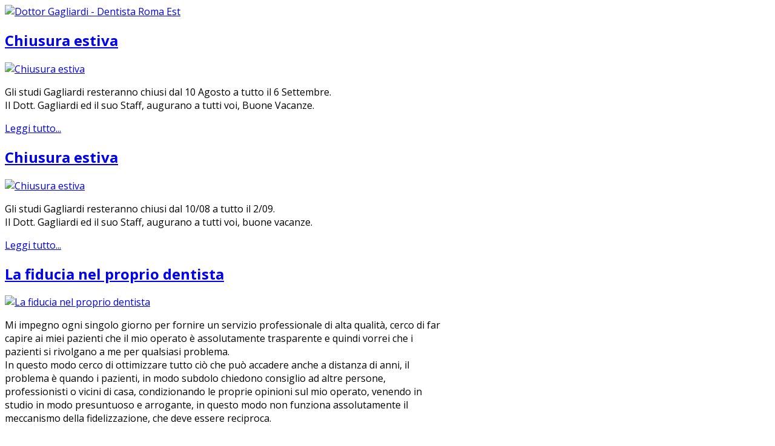

--- FILE ---
content_type: text/html; charset=utf-8
request_url: http://dentistaromaest.com/ortodonzia/itemlist/tag/Dentista%20La%20Rustica
body_size: 21092
content:
<!DOCTYPE html>
<html prefix="og: http://ogp.me/ns#" lang="it-it" >
<head>
	        <meta name="viewport" content="width=device-width, initial-scale=1, maximum-scale=2.0">
      <base href="http://dentistaromaest.com/ortodonzia/itemlist/tag/Dentista La Rustica" />
  <meta http-equiv="content-type" content="text/html; charset=utf-8" />
  <meta name="keywords" content="Dentista Roma, Dentista Low Cost Roma, Studio Dentistico Roma Est" />
  <meta property="og:url" content="http://dentistaromaest.com/ortodonzia/itemlist/tag/Dentista La Rustica" />
  <meta property="og:title" content=" Dentista La Rustica" />
  <meta property="og:type" content="website" />
  <meta property="og:description" content="Il mio studio dentistico a Roma Est garantisce un ottimo livello di qualità; cerchiamo di attuare cure low cost ma di certo mantenere sempre la più alta professionalità e qualità di dentista." />
  <meta name="description" content="Il mio studio dentistico a Roma Est garantisce un ottimo livello di qualità; cerchiamo di attuare cure low cost ma di certo mantenere sempre la più alta professionalità e qualità di dentista." />
  <meta name="generator" content="Joomla! - Open Source Content Management" />
  <title> Dentista La Rustica</title>
  <link href="http://dentistaromaest.com/templates/gk_magazine/images/favicon.ico" rel="shortcut icon" type="image/vnd.microsoft.icon" />
  <link href="/templates/gk_magazine/favicon.ico" rel="shortcut icon" type="image/vnd.microsoft.icon" />
  <link href="http://dentistaromaest.com/component/search/?Itemid=652&amp;task=tag&amp;tag=Dentista%20La%20Rustica&amp;format=opensearch" rel="search" title="Vai Dottor Gagliardi - Dentista Roma Est" type="application/opensearchdescription+xml" />
  <link rel="stylesheet" href="/templates/gk_magazine/css/k2.css" type="text/css" />
  <link rel="stylesheet" href="/cache/widgetkit/widgetkit-888b7de1.css" type="text/css" />
  <link rel="stylesheet" href="http://dentistaromaest.com/templates/gk_magazine/css/k2.css" type="text/css" />
  <link rel="stylesheet" href="http://dentistaromaest.com/templates/gk_magazine/css/normalize.css" type="text/css" />
  <link rel="stylesheet" href="http://dentistaromaest.com/templates/gk_magazine/css/layout.css" type="text/css" />
  <link rel="stylesheet" href="http://dentistaromaest.com/templates/gk_magazine/css/joomla.css" type="text/css" />
  <link rel="stylesheet" href="http://dentistaromaest.com/templates/gk_magazine/css/system/system.css" type="text/css" />
  <link rel="stylesheet" href="http://dentistaromaest.com/templates/gk_magazine/css/template.css" type="text/css" />
  <link rel="stylesheet" href="http://dentistaromaest.com/templates/gk_magazine/css/menu/menu.css" type="text/css" />
  <link rel="stylesheet" href="http://dentistaromaest.com/templates/gk_magazine/css/gk.stuff.css" type="text/css" />
  <link rel="stylesheet" href="http://dentistaromaest.com/templates/gk_magazine/css/style1.css" type="text/css" />
  <link rel="stylesheet" href="http://dentistaromaest.com/templates/gk_magazine/css/typography/typography.style1.css" type="text/css" />
  <link rel="stylesheet" href="http://dentistaromaest.com/templates/gk_magazine/css/typography/typography.iconset.style1.css" type="text/css" />
  <link rel="stylesheet" href="//fonts.googleapis.com/css?family=Open+Sans:300,400,600,700" type="text/css" />
  <style type="text/css">
.childcontent .childcontent .gkcol { width: 220px; }body,
html, 
body button, 
body input, 
body select, 
body textarea { font-family: 'Open Sans', Arial, sans-serif; }
.blank { font-family: Arial, Helvetica, sans-serif; }
.blank { font-family: Arial, Helvetica, sans-serif; }
.blank { font-family: Arial, Helvetica, sans-serif; }
@media screen and (max-width: 810px) {
    	#k2Container .itemsContainer { width: 100%!important; } 
    	.cols-2 .column-1,
    	.cols-2 .column-2,
    	.cols-3 .column-1,
    	.cols-3 .column-2,
    	.cols-3 .column-3,
    	.demo-typo-col2,
    	.demo-typo-col3,
    	.demo-typo-col4 {width: 100%; }
    	}#gkSidebar { width: 24%; }
#gkInset { width: 10.5%; }
#gkContent { width: 89.5%; }
#gkContentWrap { width: 76%; }
.gkPage { max-width: 1080px; }

  </style>
  <script src="/media/system/js/mootools-core.js" type="text/javascript"></script>
  <script src="/media/system/js/core.js" type="text/javascript"></script>
  <script src="//ajax.googleapis.com/ajax/libs/jquery/1.7/jquery.min.js" type="text/javascript"></script>
  <script src="/components/com_k2/js/k2.js?v2.6.6&amp;sitepath=/" type="text/javascript"></script>
  <script src="/media/widgetkit/js/jquery.js" type="text/javascript"></script>
  <script src="/cache/widgetkit/widgetkit-b394231c.js" type="text/javascript"></script>
  <script src="/media/system/js/mootools-more.js" type="text/javascript"></script>
  <script src="http://dentistaromaest.com/templates/gk_magazine/js/gk.scripts.js" type="text/javascript"></script>
  <script src="http://dentistaromaest.com/templates/gk_magazine/js/gk.menu.js" type="text/javascript"></script>
  <script type="text/javascript">

 $GKMenu = { height:true, width:true, duration: 250 };
$GK_TMPL_URL = "http://dentistaromaest.com/templates/gk_magazine";

$GK_URL = "http://dentistaromaest.com/";

  </script>

    <link rel="stylesheet" href="http://dentistaromaest.com/templates/gk_magazine/css/small.desktop.css" media="(max-width: 1080px)" />
<link rel="stylesheet" href="http://dentistaromaest.com/templates/gk_magazine/css/tablet.css" media="(max-width: 1080px)" />
<link rel="stylesheet" href="http://dentistaromaest.com/templates/gk_magazine/css/small.tablet.css" media="(max-width: 1080px)" />
<link rel="stylesheet" href="http://dentistaromaest.com/templates/gk_magazine/css/mobile.css" media="(max-width: 1080px)" />

<!--[if IE 9]>
<link rel="stylesheet" href="http://dentistaromaest.com/templates/gk_magazine/css/ie/ie9.css" type="text/css" />
<![endif]-->

<!--[if IE 8]>
<link rel="stylesheet" href="http://dentistaromaest.com/templates/gk_magazine/css/ie/ie8.css" type="text/css" />
<![endif]-->

<!--[if lte IE 7]>
<link rel="stylesheet" href="http://dentistaromaest.com/templates/gk_magazine/css/ie/ie7.css" type="text/css" />
<![endif]-->

<!--[if (gte IE 6)&(lte IE 8)]>
<script type="text/javascript" src="http://dentistaromaest.com/templates/gk_magazine/js/respond.js"></script>
<script type="text/javascript" src="http://dentistaromaest.com/templates/gk_magazine/js/selectivizr.js"></script>
<script type="text/javascript" src="http://html5shim.googlecode.com/svn/trunk/html5.js"></script>
<![endif]-->	 </head>
<body data-tablet-width="1080" data-mobile-width="1080" data-layout="left">	
		
	
    <section id="gkPageTop">
    	<div class="gkPage">                    	
		    
          <a href="http://dentistaromaest.com/ " id="gkLogo">
        <img src="http://dentistaromaest.com/images/logodentista.jpg" alt="Dottor Gagliardi - Dentista Roma Est" />
     </a>
     		    
		    		    
		    		    <div id="gkUserArea">
		    			    	
		    	
		    </div>
		        	</div>
    </section>

	<div id="gkPageContent" class="gkPage">
    	<section id="gkContent" class="gkColumnLeft">					
			<div id="gkContentWrap">
								
								
								
								
					
				
				<section id="gkMainbody">
											
<section id="k2Container" class="genericView">
						<section class="itemList">
								<article class="itemView">
						<header>
																
																<h2>
																				<a href="/notizie/item/224-chiusura-estiva-2016"> Chiusura estiva </a>
																		</h2>
														</header>
												<div class="itemImageBlock"> <a class="itemImage" href="/notizie/item/224-chiusura-estiva-2016" title="Chiusura estiva"> <img src="/media/k2/items/cache/7be335477876db854960134c6e137164_Generic.jpg" alt="Chiusura estiva" style="width:659px; height:auto;" /> </a> </div>
												<div class="itemBody">
																<div class="itemIntroText"> <p>
	Gli studi Gagliardi resteranno chiusi dal 10 Agosto a tutto il 6 Settembre.<br />
	Il Dott. Gagliardi ed il suo Staff, augurano a tutti voi, Buone Vacanze.</p> </div>
																																<a class="itemReadMore button" href="/notizie/item/224-chiusura-estiva-2016"> Leggi tutto... </a>
														</div>
				</article>
								<article class="itemView">
						<header>
																
																<h2>
																				<a href="/notizie/item/221-chiusura-estiva"> Chiusura estiva </a>
																		</h2>
														</header>
												<div class="itemImageBlock"> <a class="itemImage" href="/notizie/item/221-chiusura-estiva" title="Chiusura estiva"> <img src="/media/k2/items/cache/63ae8dd535459e6ddaa9950601158f8d_Generic.jpg" alt="Chiusura estiva" style="width:659px; height:auto;" /> </a> </div>
												<div class="itemBody">
																<div class="itemIntroText"> <p>
	Gli studi Gagliardi resteranno chiusi dal 10/08 a tutto il 2/09.<br />
	Il Dott. Gagliardi ed il suo Staff, augurano a tutti voi, buone vacanze.</p> </div>
																																<a class="itemReadMore button" href="/notizie/item/221-chiusura-estiva"> Leggi tutto... </a>
														</div>
				</article>
								<article class="itemView">
						<header>
																
																<h2>
																				<a href="/notizie/item/220-la-fiducia-nel-proprio-dentista"> La fiducia nel proprio dentista </a>
																		</h2>
														</header>
												<div class="itemImageBlock"> <a class="itemImage" href="/notizie/item/220-la-fiducia-nel-proprio-dentista" title="La fiducia nel proprio dentista"> <img src="/media/k2/items/cache/7539a1b30386b8951ffea14c91e802dc_Generic.jpg" alt="La fiducia nel proprio dentista" style="width:659px; height:auto;" /> </a> </div>
												<div class="itemBody">
																<div class="itemIntroText"> <p>
	Mi impegno ogni singolo giorno per fornire un servizio professionale di alta qualit&agrave;, cerco di far capire ai miei pazienti che il mio operato &egrave; assolutamente trasparente e quindi vorrei che i pazienti si rivolgano a me per qualsiasi problema.<br />
	In questo modo cerco di ottimizzare tutto ci&ograve; che pu&ograve; accadere anche a distanza di anni, il problema &egrave; quando i pazienti, in modo subdolo chiedono consiglio ad altre persone, professionisti o vicini di casa, condizionando le proprie opinioni sul mio operato, venendo in studio in modo presuntuoso e arrogante, in questo modo non funziona assolutamente il meccanismo della fidelizzazione, che deve essere reciproca.<br />
	<br />
	Ricordatevi che &egrave; sicuramente meglio confrontarsi con me, esponendo tutte le proprie perplessit&agrave; quando si &egrave; convinti che ormai non ci sono i presupposti per un rapporto professionale basato sulla fiducia, &egrave; sicuramente meglio comunicarlo apertamente ed essere trasparenti anche in queste circostanze. Sono sempre convinto che un rapporto di piena fiducia sia un rapporto vincente anche e a maggior ragione per rispettare le spese che vengono sostenute per la cura del proprio cavo orale.<br />
	<br />
	Fortunatamente nell&#39;arco dell&#39;anno si verificano solo pochissimi casi di questo tipo e ringrazio ancora una volta tutti i miei pazienti per la fiducia riposta nei miei confronti, ripagata con la massima professionalit&agrave;, flessibilit&agrave; e disponibilit&agrave; da parte mia e di tutto lo studio Gagliardi.<br />
	<br />
	Colgo l&#39;occasione per augurare a tutti Voi un Buon Natale ed un felice 2015.<br />
	<br />
	Dott. Giuseppe Gagliardi</p> </div>
																																<a class="itemReadMore button" href="/notizie/item/220-la-fiducia-nel-proprio-dentista"> Leggi tutto... </a>
														</div>
				</article>
						</section>
						<nav class="pagination"><ul><li class="pagination-start"><span class="pagenav">Inizio</span></li><li class="pagination-prev"><span class="pagenav">Prec</span></li><li><span class="pagenav">1</span></li><li><a title="2" href="/ortodonzia/itemlist/tag/Dentista%20La%20Rustica?start=3" class="pagenav">2</a></li><li><a title="3" href="/ortodonzia/itemlist/tag/Dentista%20La%20Rustica?start=6" class="pagenav">3</a></li><li class="pagination-next"><a title="Succ" href="/ortodonzia/itemlist/tag/Dentista%20La%20Rustica?start=3" class="pagenav">Succ</a></li><li class="pagination-end"><a title="Fine" href="/ortodonzia/itemlist/tag/Dentista%20La%20Rustica?start=6" class="pagenav">Fine</a></li><li class="counter">Pagina 1 di 3</li></ul></nav>				</section>

<!-- JoomlaWorks "K2" (v2.6.6) | Learn more about K2 at http://getk2.org -->


									</section>
				
							</div>
			
						<aside id="gkSidebar">
				<div>
					<div class="box menu light nomargin"><h3 class="header">Trattamenti</h3><div class="content">
<ul class="menumenu light">
<li class="item-651"><a href="/implantologia-a-carico-immediato" >Implantologia a carico immediato</a></li><li class="item-668"><a href="/ricostruzione-del-sorriso" >Ricostruzione del sorriso</a></li><li class="item-667"><a href="/protesi-computer-guidata" >Protesi computer guidata</a></li><li class="item-652 current active"><a href="/ortodonzia" >Ortodonzia</a></li><li class="item-653"><a href="/paradontologia" >Paradontologia</a></li><li class="item-666"><a href="/pedodonzia" >Pedodonzia</a></li><li class="item-654"><a href="/sedazione-cosciente" >Sedazione cosciente</a></li></ul>
</div></div><div class="box "><h3 class="header">Parole Ricercate</h3><div class="content">
<div id="k2ModuleBox508" class="k2TagCloudBlock">
									<a href="/ortodonzia/itemlist/tag/All on four Roma" title="2 articoli taggati con All on four Roma"> All on four Roma </a>
												<a href="/ortodonzia/itemlist/tag/Cerec Roma" title="3 articoli taggati con Cerec Roma"> Cerec Roma </a>
												<a href="/ortodonzia/itemlist/tag/Dentista Centocelle" title="2 articoli taggati con Dentista Centocelle"> Dentista Centocelle </a>
												<a href="/ortodonzia/itemlist/tag/Dentista La Rustica" title="3 articoli taggati con Dentista La Rustica"> Dentista La Rustica </a>
												<a href="/ortodonzia/itemlist/tag/Dentista Roma" title="3 articoli taggati con Dentista Roma"> Dentista Roma </a>
												<a href="/ortodonzia/itemlist/tag/Dentista Roma Est" title="5 articoli taggati con Dentista Roma Est"> Dentista Roma Est </a>
												<a href="/ortodonzia/itemlist/tag/Implantologia dentale Roma" title="2 articoli taggati con Implantologia dentale Roma"> Implantologia dentale Roma </a>
												<a href="/ortodonzia/itemlist/tag/Pedodonzia Roma Est" title="1 articoli taggati con Pedodonzia Roma Est"> Pedodonzia Roma Est </a>
						</div>
 </div></div>
				</div>
			</aside>
			    	</section>
    	
    	    	<aside id="gkInset" class="gkOnlyMenu">
    		    		<div id="gkMainMenu">
    			<nav id="gkExtraMenu" class="gkMenu">
<ul class="gkmenu level0"><li  class="first"><a href="http://dentistaromaest.com/"  class=" first" id="menu640" title="Home" >Home</a></li><li ><a href="/chi-siamo"  id="menu424" title="Chi Siamo" >Chi Siamo</a></li><li ><a href="/notizie"  id="menu669" title="Notizie" >Notizie</a></li><li ><a href="/trattamenti"  id="menu414" title="Trattamenti" >Trattamenti</a></li><li ><a href="/convenzioni"  id="menu452" title="Convenzioni" >Convenzioni</a></li><li ><a href="http://dottgagliardi.com/index.php/contatti"  id="menu450" title="Richiedi Visita" >Richiedi Visita</a></li><li ><a href="/termini-medici"  id="menu617" title="Termini Medici" >Termini Medici</a></li><li ><a href="/dove-siamo"  id="menu453" title="Dove Siamo" >Dove Siamo</a></li><li  class="last"><a href="http://dottgagliardi.com/index.php/contatti"  class=" last" id="menu425" title="Contatti" >Contatti</a></li></ul>
</nav>   
    		</div>
    		    	
    		
    	</aside>
    	    	
    	<!--[if IE 8]>
    	<div class="ie8clear"></div>
    	<![endif]-->
	</div>
	    
	    
        
        
    
<footer id="gkFooter" class="gkPage">
	<div>
				<div id="gkFooterNav">
			
<ul class="menu">
<li class="item-152"><a href="/" >Home</a></li><li class="item-614"><a href="#" >Chi Siamo</a></li><li class="item-615"><a href="#" >Trattamenti</a></li><li class="item-469"><a href="#" >Convenzioni</a></li><li class="item-612"><a href="#" >Termini Medici</a></li><li class="item-616"><a href="#" >Richiedi Visita</a></li><li class="item-468"><a href="#" >Contattaci</a></li></ul>

		</div>
				
				<p id="gkCopyrights">Copyright &copy; <a href="http://www.dottgagliardi.com" title="Studio Dentistico Gagliardi">Studio Dentistico Gagliardi</a> rebster.com All rights reserved.</p>
				
			</div>
</footer>    	
    
<aside id="gkToolbar">
		<div id="gkMobileMenu">
		Menu		<select onChange="window.location.href=this.value;">
		<option  value="http://dentistaromaest.com/">Home</option><option  value="/chi-siamo">Chi Siamo</option><option  value="/notizie">Notizie</option><option  value="/trattamenti">Trattamenti</option><option  value="/convenzioni">Convenzioni</option><option  value="http://dottgagliardi.com/index.php/contatti">Richiedi Visita</option><option  value="/termini-medici">Termini Medici</option><option  value="/dove-siamo">Dove Siamo</option><option  value="http://dottgagliardi.com/index.php/contatti">Contatti</option>		</select>
	</div>
		
		<div id="gkLinks">
				<a href="/index.php/joomla-pages-i/contacts-in-category/2-our-address" class="gkMail">E-Mail</a>
				
		
	</div>
		
		<div id="gkSearch">
		<form action="/ortodonzia" method="post">
	<div class="search">
		<input name="searchword" id="mod-search-searchword" maxlength="20"  class="inputbox" type="text" size="22" value="Cerca..."  onblur="if (this.value=='') this.value='Cerca...';" onfocus="if (this.value=='Cerca...') this.value='';" />	<input type="hidden" name="task" value="search" />
	<input type="hidden" name="option" value="com_search" />
	<input type="hidden" name="Itemid" value="9999" />
	</div>
</form>

	</div>
		
		<div id="gkSocial">
		

<div class="custom"  >

	<p>
	<a class="gkFb" href="https://www.facebook.com/studiodentisticogagliardi?ref=hl">Facebook</a></p>
	
</div>

	</div>
		

	
</aside>

<a href="#gkPageTop" id="gkBackToTop">Back to top</a>   		
   	

<div id="gkfb-root"></div>
<script type="text/javascript">

//<![CDATA[
   	window.fbAsyncInit = function() {
		FB.init({ appId: '171342606239806', 
			status: true, 
			cookie: true,
			xfbml: true,
			oauth: true
		});
   		    
	  		  	function updateButton(response) {
	    	var button = document.getElementById('fb-auth');
		
			if(button) {	
	    		if (response.authResponse) {
	      		// user is already logged in and connected
				button.onclick = function() {
					if($('login-form')){
						$('modlgn-username').set('value','Facebook');
						$('modlgn-passwd').set('value','Facebook');
						$('login-form').submit();
					} else if($('com-login-form')) {
					   $('username').set('value','Facebook');
					   $('password').set('value','Facebook');
					   $('com-login-form').submit();
					}
				}
			} else {
	      		//user is not connected to your app or logged out
	      		button.onclick = function() {
					FB.login(function(response) {
					   if (response.authResponse) {
					      if($('login-form')){
					      	$('modlgn-username').set('value','Facebook');
					      	$('modlgn-passwd').set('value','Facebook');
					      	$('login-form').submit();
					      } else if($('com-login-form')) {
					         $('username').set('value','Facebook');
					         $('password').set('value','Facebook');
					         $('com-login-form').submit();
					      }
					  } else {
					    //user cancelled login or did not grant authorization
					  }
					}, {scope:'email'});  	
	      		}
	    	}
	    }
	  }
	  // run once with current status and whenever the status changes
	  FB.getLoginStatus(updateButton);
	  FB.Event.subscribe('auth.statusChange', updateButton);	
	  	};
    //      
   window.addEvent('load', function(){
        (function(){
                if(!document.getElementById('fb-root')) {
                     var root = document.createElement('div');
                     root.id = 'fb-root';
                     document.getElementById('gkfb-root').appendChild(root);
                     var e = document.createElement('script');
                 e.src = document.location.protocol + '//connect.facebook.net/en_US/all.js';
                     e.async = true;
                 document.getElementById('fb-root').appendChild(e);   
                }
        }());
    }); 
    //]]>
</script>


<!-- +1 button -->

<!-- twitter -->


<!-- Pinterest script --> 

	
	
	<div id="gkPopupOverlay"></div>
		
	
	
<script>
  (function(i,s,o,g,r,a,m){i['GoogleAnalyticsObject']=r;i[r]=i[r]||function(){
  (i[r].q=i[r].q||[]).push(arguments)},i[r].l=1*new Date();a=s.createElement(o),
  m=s.getElementsByTagName(o)[0];a.async=1;a.src=g;m.parentNode.insertBefore(a,m)
  })(window,document,'script','//www.google-analytics.com/analytics.js','ga');

  ga('create', 'UA-55088330-1', 'auto');
  ga('send', 'pageview');

</script>
</body>
</html>

--- FILE ---
content_type: text/plain
request_url: https://www.google-analytics.com/j/collect?v=1&_v=j102&a=1579663194&t=pageview&_s=1&dl=http%3A%2F%2Fdentistaromaest.com%2Fortodonzia%2Fitemlist%2Ftag%2FDentista%2520La%2520Rustica&ul=en-us%40posix&dt=Dentista%20La%20Rustica&sr=1280x720&vp=1280x720&_u=IEBAAEABAAAAACAAI~&jid=1424150503&gjid=92753950&cid=69722110.1769216548&tid=UA-55088330-1&_gid=2005615206.1769216548&_r=1&_slc=1&z=864111253
body_size: -287
content:
2,cG-NKWH62DKNS